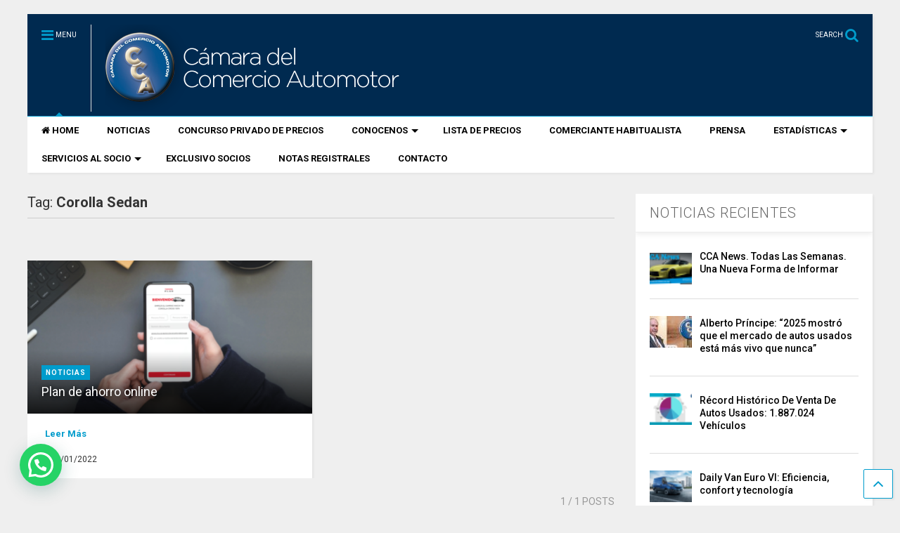

--- FILE ---
content_type: text/html; charset=UTF-8
request_url: https://cca.org.ar/tag/corolla-sedan/
body_size: 14470
content:
<!DOCTYPE html>
<!--[if IE 7]>
<html class="ie ie7" lang="es-AR">
<![endif]-->
<!--[if IE 8]>
<html class="ie ie8" lang="es-AR">
<![endif]-->
<!--[if !(IE 7) & !(IE 8)]><!-->
<html lang="es-AR">
<!--<![endif]-->
<head>
	<meta charset="UTF-8">
	<meta name="viewport" content="width=device-width, initial-scale=1">
	<link rel="profile" href="http://gmpg.org/xfn/11">	
    
<link rel="apple-touch-icon" sizes="57x57" href="https://cca.org.ar/wp-content/uploads/2018/09/apple-icon-57x57.png">
<link rel="apple-touch-icon" sizes="60x60" href="https://cca.org.ar/wp-content/uploads/2018/09/apple-icon-60x60.png">
<link rel="apple-touch-icon" sizes="72x72" href="https://cca.org.ar/wp-content/uploads/2018/09/apple-icon-72x72.png">
<link rel="apple-touch-icon" sizes="76x76" href="https://cca.org.ar/wp-content/uploads/2018/09/apple-icon-76x76.png">
<link rel="apple-touch-icon" sizes="114x114" href="https://cca.org.ar/wp-content/uploads/2018/09/apple-icon-114x114.png">
<link rel="apple-touch-icon" sizes="120x120" href="https://cca.org.ar/wp-content/uploads/2018/09/apple-icon-120x120.png">
<link rel="apple-touch-icon" sizes="144x144" href="https://cca.org.ar/wp-content/uploads/2018/09/apple-icon-144x144.png">
<link rel="apple-touch-icon" sizes="152x152" href="https://cca.org.ar/wp-content/uploads/2018/09/apple-icon-152x152.png">
<link rel="apple-touch-icon" sizes="180x180" href="https://cca.org.ar/wp-content/uploads/2018/09/apple-icon-180x180.png">
<link rel="icon" type="image/png" sizes="192x192"  href="https://cca.org.ar/wp-content/uploads/2018/09/android-icon-192x192.png">
<link rel="icon" type="image/png" sizes="32x32" href="https://cca.org.ar/wp-content/uploads/2018/09/favicon-32x32.png">
<link rel="icon" type="image/png" sizes="96x96" href="https://cca.org.ar/wp-content/uploads/2018/09/favicon-96x96.png">
<link rel="icon" type="image/png" sizes="16x16" href="https://cca.org.ar/wp-content/uploads/2018/09/favicon-16x16.png">
<meta name="msapplication-TileColor" content="#ffffff">
<meta name="msapplication-TileImage" content="/ms-icon-144x144.png">
<meta name="theme-color" content="#ffffff">


    
	<meta name='robots' content='index, follow, max-image-preview:large, max-snippet:-1, max-video-preview:-1' />
	<style>img:is([sizes="auto" i], [sizes^="auto," i]) { contain-intrinsic-size: 3000px 1500px }</style>
	
	<!-- This site is optimized with the Yoast SEO plugin v26.0 - https://yoast.com/wordpress/plugins/seo/ -->
	<title>Corolla Sedan archivos - CCA - Cámara del Comercio Automotor</title>
	<link rel="canonical" href="https://cca.org.ar/tag/corolla-sedan/" />
	<meta property="og:locale" content="es_ES" />
	<meta property="og:type" content="article" />
	<meta property="og:title" content="Corolla Sedan archivos - CCA - Cámara del Comercio Automotor" />
	<meta property="og:url" content="https://cca.org.ar/tag/corolla-sedan/" />
	<meta property="og:site_name" content="CCA - Cámara del Comercio Automotor" />
	<meta name="twitter:card" content="summary_large_image" />
	<script type="application/ld+json" class="yoast-schema-graph">{"@context":"https://schema.org","@graph":[{"@type":"CollectionPage","@id":"https://cca.org.ar/tag/corolla-sedan/","url":"https://cca.org.ar/tag/corolla-sedan/","name":"Corolla Sedan archivos - CCA - Cámara del Comercio Automotor","isPartOf":{"@id":"https://cca.org.ar/#website"},"primaryImageOfPage":{"@id":"https://cca.org.ar/tag/corolla-sedan/#primaryimage"},"image":{"@id":"https://cca.org.ar/tag/corolla-sedan/#primaryimage"},"thumbnailUrl":"https://cca.org.ar/wp-content/uploads/2022/01/toyota-online.png","breadcrumb":{"@id":"https://cca.org.ar/tag/corolla-sedan/#breadcrumb"},"inLanguage":"es-AR"},{"@type":"ImageObject","inLanguage":"es-AR","@id":"https://cca.org.ar/tag/corolla-sedan/#primaryimage","url":"https://cca.org.ar/wp-content/uploads/2022/01/toyota-online.png","contentUrl":"https://cca.org.ar/wp-content/uploads/2022/01/toyota-online.png","width":1200,"height":800},{"@type":"BreadcrumbList","@id":"https://cca.org.ar/tag/corolla-sedan/#breadcrumb","itemListElement":[{"@type":"ListItem","position":1,"name":"Inicio","item":"https://cca.org.ar/"},{"@type":"ListItem","position":2,"name":"Corolla Sedan"}]},{"@type":"WebSite","@id":"https://cca.org.ar/#website","url":"https://cca.org.ar/","name":"CCA - Cámara del Comercio Automotor","description":"Cámara del Comercio Automotor","publisher":{"@id":"https://cca.org.ar/#organization"},"potentialAction":[{"@type":"SearchAction","target":{"@type":"EntryPoint","urlTemplate":"https://cca.org.ar/?s={search_term_string}"},"query-input":{"@type":"PropertyValueSpecification","valueRequired":true,"valueName":"search_term_string"}}],"inLanguage":"es-AR"},{"@type":"Organization","@id":"https://cca.org.ar/#organization","name":"CCA - Cámara del Comercio Automotor","url":"https://cca.org.ar/","logo":{"@type":"ImageObject","inLanguage":"es-AR","@id":"https://cca.org.ar/#/schema/logo/image/","url":"https://cca.org.ar/wp-content/uploads/2018/05/logo-nuevo.png","contentUrl":"https://cca.org.ar/wp-content/uploads/2018/05/logo-nuevo.png","width":433,"height":124,"caption":"CCA - Cámara del Comercio Automotor"},"image":{"@id":"https://cca.org.ar/#/schema/logo/image/"}}]}</script>
	<!-- / Yoast SEO plugin. -->


<link rel="alternate" type="application/rss+xml" title="CCA - Cámara del Comercio Automotor &raquo; Feed" href="https://cca.org.ar/feed/" />
<link rel="alternate" type="application/rss+xml" title="CCA - Cámara del Comercio Automotor &raquo; RSS de los comentarios" href="https://cca.org.ar/comments/feed/" />
<link rel="alternate" type="application/rss+xml" title="CCA - Cámara del Comercio Automotor &raquo; Corolla Sedan RSS de la etiqueta" href="https://cca.org.ar/tag/corolla-sedan/feed/" />
<script type="text/javascript">
/* <![CDATA[ */
window._wpemojiSettings = {"baseUrl":"https:\/\/s.w.org\/images\/core\/emoji\/16.0.1\/72x72\/","ext":".png","svgUrl":"https:\/\/s.w.org\/images\/core\/emoji\/16.0.1\/svg\/","svgExt":".svg","source":{"concatemoji":"https:\/\/cca.org.ar\/wp-includes\/js\/wp-emoji-release.min.js"}};
/*! This file is auto-generated */
!function(s,n){var o,i,e;function c(e){try{var t={supportTests:e,timestamp:(new Date).valueOf()};sessionStorage.setItem(o,JSON.stringify(t))}catch(e){}}function p(e,t,n){e.clearRect(0,0,e.canvas.width,e.canvas.height),e.fillText(t,0,0);var t=new Uint32Array(e.getImageData(0,0,e.canvas.width,e.canvas.height).data),a=(e.clearRect(0,0,e.canvas.width,e.canvas.height),e.fillText(n,0,0),new Uint32Array(e.getImageData(0,0,e.canvas.width,e.canvas.height).data));return t.every(function(e,t){return e===a[t]})}function u(e,t){e.clearRect(0,0,e.canvas.width,e.canvas.height),e.fillText(t,0,0);for(var n=e.getImageData(16,16,1,1),a=0;a<n.data.length;a++)if(0!==n.data[a])return!1;return!0}function f(e,t,n,a){switch(t){case"flag":return n(e,"\ud83c\udff3\ufe0f\u200d\u26a7\ufe0f","\ud83c\udff3\ufe0f\u200b\u26a7\ufe0f")?!1:!n(e,"\ud83c\udde8\ud83c\uddf6","\ud83c\udde8\u200b\ud83c\uddf6")&&!n(e,"\ud83c\udff4\udb40\udc67\udb40\udc62\udb40\udc65\udb40\udc6e\udb40\udc67\udb40\udc7f","\ud83c\udff4\u200b\udb40\udc67\u200b\udb40\udc62\u200b\udb40\udc65\u200b\udb40\udc6e\u200b\udb40\udc67\u200b\udb40\udc7f");case"emoji":return!a(e,"\ud83e\udedf")}return!1}function g(e,t,n,a){var r="undefined"!=typeof WorkerGlobalScope&&self instanceof WorkerGlobalScope?new OffscreenCanvas(300,150):s.createElement("canvas"),o=r.getContext("2d",{willReadFrequently:!0}),i=(o.textBaseline="top",o.font="600 32px Arial",{});return e.forEach(function(e){i[e]=t(o,e,n,a)}),i}function t(e){var t=s.createElement("script");t.src=e,t.defer=!0,s.head.appendChild(t)}"undefined"!=typeof Promise&&(o="wpEmojiSettingsSupports",i=["flag","emoji"],n.supports={everything:!0,everythingExceptFlag:!0},e=new Promise(function(e){s.addEventListener("DOMContentLoaded",e,{once:!0})}),new Promise(function(t){var n=function(){try{var e=JSON.parse(sessionStorage.getItem(o));if("object"==typeof e&&"number"==typeof e.timestamp&&(new Date).valueOf()<e.timestamp+604800&&"object"==typeof e.supportTests)return e.supportTests}catch(e){}return null}();if(!n){if("undefined"!=typeof Worker&&"undefined"!=typeof OffscreenCanvas&&"undefined"!=typeof URL&&URL.createObjectURL&&"undefined"!=typeof Blob)try{var e="postMessage("+g.toString()+"("+[JSON.stringify(i),f.toString(),p.toString(),u.toString()].join(",")+"));",a=new Blob([e],{type:"text/javascript"}),r=new Worker(URL.createObjectURL(a),{name:"wpTestEmojiSupports"});return void(r.onmessage=function(e){c(n=e.data),r.terminate(),t(n)})}catch(e){}c(n=g(i,f,p,u))}t(n)}).then(function(e){for(var t in e)n.supports[t]=e[t],n.supports.everything=n.supports.everything&&n.supports[t],"flag"!==t&&(n.supports.everythingExceptFlag=n.supports.everythingExceptFlag&&n.supports[t]);n.supports.everythingExceptFlag=n.supports.everythingExceptFlag&&!n.supports.flag,n.DOMReady=!1,n.readyCallback=function(){n.DOMReady=!0}}).then(function(){return e}).then(function(){var e;n.supports.everything||(n.readyCallback(),(e=n.source||{}).concatemoji?t(e.concatemoji):e.wpemoji&&e.twemoji&&(t(e.twemoji),t(e.wpemoji)))}))}((window,document),window._wpemojiSettings);
/* ]]> */
</script>
<style id='wp-emoji-styles-inline-css' type='text/css'>

	img.wp-smiley, img.emoji {
		display: inline !important;
		border: none !important;
		box-shadow: none !important;
		height: 1em !important;
		width: 1em !important;
		margin: 0 0.07em !important;
		vertical-align: -0.1em !important;
		background: none !important;
		padding: 0 !important;
	}
</style>
<link rel='stylesheet' id='wp-block-library-css' href='https://cca.org.ar/wp-includes/css/dist/block-library/style.min.css' type='text/css' media='all' />
<style id='classic-theme-styles-inline-css' type='text/css'>
/*! This file is auto-generated */
.wp-block-button__link{color:#fff;background-color:#32373c;border-radius:9999px;box-shadow:none;text-decoration:none;padding:calc(.667em + 2px) calc(1.333em + 2px);font-size:1.125em}.wp-block-file__button{background:#32373c;color:#fff;text-decoration:none}
</style>
<style id='joinchat-button-style-inline-css' type='text/css'>
.wp-block-joinchat-button{border:none!important;text-align:center}.wp-block-joinchat-button figure{display:table;margin:0 auto;padding:0}.wp-block-joinchat-button figcaption{font:normal normal 400 .6em/2em var(--wp--preset--font-family--system-font,sans-serif);margin:0;padding:0}.wp-block-joinchat-button .joinchat-button__qr{background-color:#fff;border:6px solid #25d366;border-radius:30px;box-sizing:content-box;display:block;height:200px;margin:auto;overflow:hidden;padding:10px;width:200px}.wp-block-joinchat-button .joinchat-button__qr canvas,.wp-block-joinchat-button .joinchat-button__qr img{display:block;margin:auto}.wp-block-joinchat-button .joinchat-button__link{align-items:center;background-color:#25d366;border:6px solid #25d366;border-radius:30px;display:inline-flex;flex-flow:row nowrap;justify-content:center;line-height:1.25em;margin:0 auto;text-decoration:none}.wp-block-joinchat-button .joinchat-button__link:before{background:transparent var(--joinchat-ico) no-repeat center;background-size:100%;content:"";display:block;height:1.5em;margin:-.75em .75em -.75em 0;width:1.5em}.wp-block-joinchat-button figure+.joinchat-button__link{margin-top:10px}@media (orientation:landscape)and (min-height:481px),(orientation:portrait)and (min-width:481px){.wp-block-joinchat-button.joinchat-button--qr-only figure+.joinchat-button__link{display:none}}@media (max-width:480px),(orientation:landscape)and (max-height:480px){.wp-block-joinchat-button figure{display:none}}

</style>
<style id='global-styles-inline-css' type='text/css'>
:root{--wp--preset--aspect-ratio--square: 1;--wp--preset--aspect-ratio--4-3: 4/3;--wp--preset--aspect-ratio--3-4: 3/4;--wp--preset--aspect-ratio--3-2: 3/2;--wp--preset--aspect-ratio--2-3: 2/3;--wp--preset--aspect-ratio--16-9: 16/9;--wp--preset--aspect-ratio--9-16: 9/16;--wp--preset--color--black: #000000;--wp--preset--color--cyan-bluish-gray: #abb8c3;--wp--preset--color--white: #ffffff;--wp--preset--color--pale-pink: #f78da7;--wp--preset--color--vivid-red: #cf2e2e;--wp--preset--color--luminous-vivid-orange: #ff6900;--wp--preset--color--luminous-vivid-amber: #fcb900;--wp--preset--color--light-green-cyan: #7bdcb5;--wp--preset--color--vivid-green-cyan: #00d084;--wp--preset--color--pale-cyan-blue: #8ed1fc;--wp--preset--color--vivid-cyan-blue: #0693e3;--wp--preset--color--vivid-purple: #9b51e0;--wp--preset--gradient--vivid-cyan-blue-to-vivid-purple: linear-gradient(135deg,rgba(6,147,227,1) 0%,rgb(155,81,224) 100%);--wp--preset--gradient--light-green-cyan-to-vivid-green-cyan: linear-gradient(135deg,rgb(122,220,180) 0%,rgb(0,208,130) 100%);--wp--preset--gradient--luminous-vivid-amber-to-luminous-vivid-orange: linear-gradient(135deg,rgba(252,185,0,1) 0%,rgba(255,105,0,1) 100%);--wp--preset--gradient--luminous-vivid-orange-to-vivid-red: linear-gradient(135deg,rgba(255,105,0,1) 0%,rgb(207,46,46) 100%);--wp--preset--gradient--very-light-gray-to-cyan-bluish-gray: linear-gradient(135deg,rgb(238,238,238) 0%,rgb(169,184,195) 100%);--wp--preset--gradient--cool-to-warm-spectrum: linear-gradient(135deg,rgb(74,234,220) 0%,rgb(151,120,209) 20%,rgb(207,42,186) 40%,rgb(238,44,130) 60%,rgb(251,105,98) 80%,rgb(254,248,76) 100%);--wp--preset--gradient--blush-light-purple: linear-gradient(135deg,rgb(255,206,236) 0%,rgb(152,150,240) 100%);--wp--preset--gradient--blush-bordeaux: linear-gradient(135deg,rgb(254,205,165) 0%,rgb(254,45,45) 50%,rgb(107,0,62) 100%);--wp--preset--gradient--luminous-dusk: linear-gradient(135deg,rgb(255,203,112) 0%,rgb(199,81,192) 50%,rgb(65,88,208) 100%);--wp--preset--gradient--pale-ocean: linear-gradient(135deg,rgb(255,245,203) 0%,rgb(182,227,212) 50%,rgb(51,167,181) 100%);--wp--preset--gradient--electric-grass: linear-gradient(135deg,rgb(202,248,128) 0%,rgb(113,206,126) 100%);--wp--preset--gradient--midnight: linear-gradient(135deg,rgb(2,3,129) 0%,rgb(40,116,252) 100%);--wp--preset--font-size--small: 13px;--wp--preset--font-size--medium: 20px;--wp--preset--font-size--large: 36px;--wp--preset--font-size--x-large: 42px;--wp--preset--spacing--20: 0.44rem;--wp--preset--spacing--30: 0.67rem;--wp--preset--spacing--40: 1rem;--wp--preset--spacing--50: 1.5rem;--wp--preset--spacing--60: 2.25rem;--wp--preset--spacing--70: 3.38rem;--wp--preset--spacing--80: 5.06rem;--wp--preset--shadow--natural: 6px 6px 9px rgba(0, 0, 0, 0.2);--wp--preset--shadow--deep: 12px 12px 50px rgba(0, 0, 0, 0.4);--wp--preset--shadow--sharp: 6px 6px 0px rgba(0, 0, 0, 0.2);--wp--preset--shadow--outlined: 6px 6px 0px -3px rgba(255, 255, 255, 1), 6px 6px rgba(0, 0, 0, 1);--wp--preset--shadow--crisp: 6px 6px 0px rgba(0, 0, 0, 1);}:where(.is-layout-flex){gap: 0.5em;}:where(.is-layout-grid){gap: 0.5em;}body .is-layout-flex{display: flex;}.is-layout-flex{flex-wrap: wrap;align-items: center;}.is-layout-flex > :is(*, div){margin: 0;}body .is-layout-grid{display: grid;}.is-layout-grid > :is(*, div){margin: 0;}:where(.wp-block-columns.is-layout-flex){gap: 2em;}:where(.wp-block-columns.is-layout-grid){gap: 2em;}:where(.wp-block-post-template.is-layout-flex){gap: 1.25em;}:where(.wp-block-post-template.is-layout-grid){gap: 1.25em;}.has-black-color{color: var(--wp--preset--color--black) !important;}.has-cyan-bluish-gray-color{color: var(--wp--preset--color--cyan-bluish-gray) !important;}.has-white-color{color: var(--wp--preset--color--white) !important;}.has-pale-pink-color{color: var(--wp--preset--color--pale-pink) !important;}.has-vivid-red-color{color: var(--wp--preset--color--vivid-red) !important;}.has-luminous-vivid-orange-color{color: var(--wp--preset--color--luminous-vivid-orange) !important;}.has-luminous-vivid-amber-color{color: var(--wp--preset--color--luminous-vivid-amber) !important;}.has-light-green-cyan-color{color: var(--wp--preset--color--light-green-cyan) !important;}.has-vivid-green-cyan-color{color: var(--wp--preset--color--vivid-green-cyan) !important;}.has-pale-cyan-blue-color{color: var(--wp--preset--color--pale-cyan-blue) !important;}.has-vivid-cyan-blue-color{color: var(--wp--preset--color--vivid-cyan-blue) !important;}.has-vivid-purple-color{color: var(--wp--preset--color--vivid-purple) !important;}.has-black-background-color{background-color: var(--wp--preset--color--black) !important;}.has-cyan-bluish-gray-background-color{background-color: var(--wp--preset--color--cyan-bluish-gray) !important;}.has-white-background-color{background-color: var(--wp--preset--color--white) !important;}.has-pale-pink-background-color{background-color: var(--wp--preset--color--pale-pink) !important;}.has-vivid-red-background-color{background-color: var(--wp--preset--color--vivid-red) !important;}.has-luminous-vivid-orange-background-color{background-color: var(--wp--preset--color--luminous-vivid-orange) !important;}.has-luminous-vivid-amber-background-color{background-color: var(--wp--preset--color--luminous-vivid-amber) !important;}.has-light-green-cyan-background-color{background-color: var(--wp--preset--color--light-green-cyan) !important;}.has-vivid-green-cyan-background-color{background-color: var(--wp--preset--color--vivid-green-cyan) !important;}.has-pale-cyan-blue-background-color{background-color: var(--wp--preset--color--pale-cyan-blue) !important;}.has-vivid-cyan-blue-background-color{background-color: var(--wp--preset--color--vivid-cyan-blue) !important;}.has-vivid-purple-background-color{background-color: var(--wp--preset--color--vivid-purple) !important;}.has-black-border-color{border-color: var(--wp--preset--color--black) !important;}.has-cyan-bluish-gray-border-color{border-color: var(--wp--preset--color--cyan-bluish-gray) !important;}.has-white-border-color{border-color: var(--wp--preset--color--white) !important;}.has-pale-pink-border-color{border-color: var(--wp--preset--color--pale-pink) !important;}.has-vivid-red-border-color{border-color: var(--wp--preset--color--vivid-red) !important;}.has-luminous-vivid-orange-border-color{border-color: var(--wp--preset--color--luminous-vivid-orange) !important;}.has-luminous-vivid-amber-border-color{border-color: var(--wp--preset--color--luminous-vivid-amber) !important;}.has-light-green-cyan-border-color{border-color: var(--wp--preset--color--light-green-cyan) !important;}.has-vivid-green-cyan-border-color{border-color: var(--wp--preset--color--vivid-green-cyan) !important;}.has-pale-cyan-blue-border-color{border-color: var(--wp--preset--color--pale-cyan-blue) !important;}.has-vivid-cyan-blue-border-color{border-color: var(--wp--preset--color--vivid-cyan-blue) !important;}.has-vivid-purple-border-color{border-color: var(--wp--preset--color--vivid-purple) !important;}.has-vivid-cyan-blue-to-vivid-purple-gradient-background{background: var(--wp--preset--gradient--vivid-cyan-blue-to-vivid-purple) !important;}.has-light-green-cyan-to-vivid-green-cyan-gradient-background{background: var(--wp--preset--gradient--light-green-cyan-to-vivid-green-cyan) !important;}.has-luminous-vivid-amber-to-luminous-vivid-orange-gradient-background{background: var(--wp--preset--gradient--luminous-vivid-amber-to-luminous-vivid-orange) !important;}.has-luminous-vivid-orange-to-vivid-red-gradient-background{background: var(--wp--preset--gradient--luminous-vivid-orange-to-vivid-red) !important;}.has-very-light-gray-to-cyan-bluish-gray-gradient-background{background: var(--wp--preset--gradient--very-light-gray-to-cyan-bluish-gray) !important;}.has-cool-to-warm-spectrum-gradient-background{background: var(--wp--preset--gradient--cool-to-warm-spectrum) !important;}.has-blush-light-purple-gradient-background{background: var(--wp--preset--gradient--blush-light-purple) !important;}.has-blush-bordeaux-gradient-background{background: var(--wp--preset--gradient--blush-bordeaux) !important;}.has-luminous-dusk-gradient-background{background: var(--wp--preset--gradient--luminous-dusk) !important;}.has-pale-ocean-gradient-background{background: var(--wp--preset--gradient--pale-ocean) !important;}.has-electric-grass-gradient-background{background: var(--wp--preset--gradient--electric-grass) !important;}.has-midnight-gradient-background{background: var(--wp--preset--gradient--midnight) !important;}.has-small-font-size{font-size: var(--wp--preset--font-size--small) !important;}.has-medium-font-size{font-size: var(--wp--preset--font-size--medium) !important;}.has-large-font-size{font-size: var(--wp--preset--font-size--large) !important;}.has-x-large-font-size{font-size: var(--wp--preset--font-size--x-large) !important;}
:where(.wp-block-post-template.is-layout-flex){gap: 1.25em;}:where(.wp-block-post-template.is-layout-grid){gap: 1.25em;}
:where(.wp-block-columns.is-layout-flex){gap: 2em;}:where(.wp-block-columns.is-layout-grid){gap: 2em;}
:root :where(.wp-block-pullquote){font-size: 1.5em;line-height: 1.6;}
</style>
<link rel='stylesheet' id='contact-form-7-css' href='https://cca.org.ar/wp-content/plugins/contact-form-7/includes/css/styles.css' type='text/css' media='all' />
<link rel='stylesheet' id='magone-style-css' href='https://cca.org.ar/wp-content/themes/magone/style.min.css' type='text/css' media='all' />
<link rel='stylesheet' id='magone-responsive-css' href='https://cca.org.ar/wp-content/themes/magone/assets/css/responsive.min.css' type='text/css' media='all' />
<link rel='stylesheet' id='magone-print-css' href='https://cca.org.ar/wp-content/themes/magone/assets/css/print.min.css' type='text/css' media='print' />
<!--[if lt IE 8]>
<link rel='stylesheet' id='magone-ie-8-css' href='https://cca.org.ar/wp-content/themes/magone/assets/css/ie-8.min.css' type='text/css' media='all' />
<![endif]-->
<!--[if lt IE 9]>
<link rel='stylesheet' id='magone-ie-9-css' href='https://cca.org.ar/wp-content/themes/magone/assets/css/ie-9.min.css' type='text/css' media='all' />
<![endif]-->
<link rel='stylesheet' id='dashicons-css' href='https://cca.org.ar/wp-includes/css/dashicons.min.css' type='text/css' media='all' />
<link rel='stylesheet' id='thickbox-css' href='https://cca.org.ar/wp-includes/js/thickbox/thickbox.css' type='text/css' media='all' />
<link rel='stylesheet' id='sneeit-font-awesome-css' href='https://cca.org.ar/wp-content/plugins/sneeit-framework/fonts/font-awesome/css/font-awesome.min.css' type='text/css' media='all' />
<link rel='stylesheet' id='sneeit-rating-css' href='https://cca.org.ar/wp-content/plugins/sneeit-framework/css/min/front-rating.min.css' type='text/css' media='all' />
<link rel="https://api.w.org/" href="https://cca.org.ar/wp-json/" /><link rel="alternate" title="JSON" type="application/json" href="https://cca.org.ar/wp-json/wp/v2/tags/2423" /><link rel="EditURI" type="application/rsd+xml" title="RSD" href="https://cca.org.ar/xmlrpc.php?rsd" />

<!--[if lt IE 9]><script src="https://cca.org.ar/wp-content/plugins/sneeit-framework/js/html5.js"></script><![endif]--><!-- Global site tag (gtag.js) - Google Analytics -->
<script async src="https://www.googletagmanager.com/gtag/js?id=UA-18532475-2"></script>
<script>
  window.dataLayer = window.dataLayer || [];
  function gtag(){dataLayer.push(arguments);}
  gtag('js', new Date());

  gtag('config', 'UA-18532475-2');
</script>
<meta name="theme-color" content="#009ccc" /><style type="text/css">.broken_link, a.broken_link {
	text-decoration: line-through;
}</style><style type="text/css">.m1-wrapper{width:1250px}.header-layout-logo-mid .td .blog-title, .header-layout-logo-top .td .blog-title{max-width:482px!important}#content{width:72%}.main-sidebar{width:28%}a,a:hover,.color,.slider-item .meta-item .fa, .shortcode-tab ul.tab-header li a, .shortcode-vtab ul.tab-header li a, .shortcode-tab.ui-tabs ul.tab-header.ui-tabs-nav .ui-tabs-anchor, .shortcode-vtab.ui-tabs ul.tab-header.ui-tabs-nav .ui-tabs-anchor, .shortcode-accordion .ui-state-default .accordion-title {color: #009ccc;}.border {border-color: #009ccc;}.bg {background-color: #009ccc;}.main-menu {border-top: 1px solid #009ccc;}.main-menu ul.sub-menu li:hover > a {border-left: 2px solid #009ccc;}.main-menu .menu-item-mega > .menu-item-inner > .sub-menu {border-top: 2px solid #009ccc;}.main-menu .menu-item-mega > .menu-item-inner > .sub-menu > li li:hover a {border-left: 1px solid #009ccc;}.main-menu ul.sub-menu li:hover > a, .main-menu .menu-item-mega > .menu-item-inner > .sub-menu, .main-menu .menu-item-mega > .menu-item-inner > .sub-menu > li li:hover a {border-color: #009ccc!important;}.header-social-icons ul li a:hover {color: #009ccc;}.owl-dot.active,.main-sidebar .widget.follow-by-email .follow-by-email-submit {background: #009ccc;}#footer .widget.social_icons li a:hover {color: #009ccc;}#footer .follow-by-email .follow-by-email-submit, #mc_embed_signup .button, .wpcf7-form-control[type="submit"], .bbpress [type="submit"] {background: #009ccc!important;}.feed.widget .feed-widget-header, .sneeit-percent-fill, .sneeit-percent-mask {border-color: #009ccc;}.feed.widget.box-title h2.widget-title {background: #009ccc;}.social_counter {color: #009ccc}.social_counter .button {background: #009ccc}body{color:#000000}body{background-color:#efefef}.m1-wrapper, a.comments-title.active{background:#efefef}.header-bg {background-color:#002a50;}#header-content, #header-content span, #header-content a {color: #ffffff}.top-menu > ul.menu > li > a{color:#777}.top-menu > ul.menu > li:hover > a{color:#000000}.top-menu > ul.menu > li > a{font:normal normal 12px "Roboto", sans-serif}.main-menu ul.menu > li > a{color:#000000}.main-menu ul.menu > li:hover > a{color:#333333}.main-menu ul.menu > li:hover > a{background:#eee}.main-menu {background:#ffffff}.main-menu ul.menu > li.current-menu-item > a {background: #009ccc}.main-menu ul.menu > li.current-menu-item > a {color:#ffffff}.main-menu > ul.menu > li > a{font:normal bold 13px "Roboto", sans-serif}.main-menu ul.menu li ul.sub-menu li > a{color:#cccccc}.main-menu ul.menu li ul.sub-menu li:hover > a{color:#ffffff}.main-menu ul.sub-menu,.main-menu .menu-item-mega-label .menu-item-inner{background:#333}body{background-image:url()}body{background-attachment:scroll}body{font:normal normal 14px "Roboto", sans-serif}h1.post-title{font:normal bold 36px "Roboto", sans-serif}h1.post-title {color:#000}.post-sub-title-wrapper h2 {font:normal bold 20px "Roboto", sans-serif}.post-sub-title-wrapper h2 {color:#000}.post-body .post-body-inner {font:normal normal 14px "Roboto", sans-serif}.feed-widget-header .widget-title{font:normal bold 22px "Roboto", sans-serif}.feed.widget h3.item-title {font-family:"Roboto", sans-serif}.main-sidebar .widget > h2, .main-sidebar .feed-widget-header, .main-sidebar .feed-widget-header h2{font:normal normal 20px "Roboto", sans-serif}.blog-title img {width: 433px}.blog-title img {height: 124px}@media screen and (max-width: 899px) {.blog-title img {width: 200px}}@media screen and (max-width: 899px) {.blog-title img {height: 57px}}</style></head>

<body class="archive tag tag-corolla-sedan tag-2423 wp-theme-magone index sidebar-right solid-menu">

<div class="m1-wrapper">
	<div class="wide">
				<header id="header" class="header-layout-default">
						
<div class="clear"></div>							
<div class="section shad header-bg" id="header-section">
	<div class="widget header no-title" id="header-content">
		<a id="main-menu-toggle" class="main-menu-toggle header-button toggle-button active">
	<span class="inner">
		<i class="fa fa-bars color"></i> 
		<span>MENU</span>
	</span>
	<span class="arrow border"></span>
</a>
<a id="main-menu-toggle-mobile" class="main-menu-toggle header-button toggle-button mobile">
	<span class="inner">
		<i class="fa fa-bars color"></i> 
		<span>MENU</span>
	</span>
	<span class="arrow border"></span>
</a>
		<h2 class="blog-title"><a href="https://cca.org.ar" title="CCA - Cámara del Comercio Automotor"><img width="104.75806451613" height="30" alt="CCA - Cámara del Comercio Automotor" src="https://cca.org.ar/wp-content/uploads/2018/08/logo-nuevo.png" data-retina=""/></a></h2>
	<a class='header-button' id='search-toggle' href="javascript:void(0)">
	<span class='inner'>
		<span>SEARCH</span> <i class='fa fa-search color'></i>
	</span>
</a>
		
				<div class="clear"></div>
	</div><!-- #header-content -->

	<div class="widget page-list menu pagelist main-menu no-title" id="main-menu"><ul id="menu-main-menu" class="menu"><li id="menu-item-959" class="menu-item menu-item-type-custom menu-item-object-custom menu-item-959"><a href="/" data-icon="fa-home">HOME</a></li>
<li id="menu-item-2096" class="menu-item menu-item-type-taxonomy menu-item-object-category menu-item-2096"><a href="https://cca.org.ar/category/noticias/">NOTICIAS</a></li>
<li id="menu-item-15270" class="menu-item menu-item-type-taxonomy menu-item-object-category menu-item-15270"><a href="https://cca.org.ar/category/concursoprivadodeprecios/">CONCURSO PRIVADO DE PRECIOS</a></li>
<li id="menu-item-2146" class="menu-item menu-item-type-custom menu-item-object-custom menu-item-has-children menu-item-2146"><a href="#">CONOCENOS</a>
<ul class="sub-menu">
	<li id="menu-item-2191" class="menu-item menu-item-type-post_type menu-item-object-page menu-item-2191"><a href="https://cca.org.ar/nuestros-socios-2/">Nuestros Socios</a></li>
	<li id="menu-item-2101" class="menu-item menu-item-type-post_type menu-item-object-page menu-item-2101"><a href="https://cca.org.ar/comision-directiva/">Comisión Directiva</a></li>
</ul>
</li>
<li id="menu-item-2163" class="menu-item menu-item-type-post_type menu-item-object-page menu-item-2163"><a href="https://cca.org.ar/lista-de-precios/">LISTA DE PRECIOS</a></li>
<li id="menu-item-4556" class="menu-item menu-item-type-post_type menu-item-object-page menu-item-4556"><a href="https://cca.org.ar/comerciante-habitualista/">COMERCIANTE HABITUALISTA</a></li>
<li id="menu-item-2266" class="menu-item menu-item-type-taxonomy menu-item-object-category menu-item-2266"><a href="https://cca.org.ar/category/prensa/">PRENSA</a></li>
<li id="menu-item-2367" class="menu-item menu-item-type-post_type menu-item-object-page current_page_parent menu-item-has-children menu-item-2367"><a href="https://cca.org.ar/estadisticas/">ESTADÍSTICAS</a>
<ul class="sub-menu">
	<li id="menu-item-17803" class="menu-item menu-item-type-post_type menu-item-object-post menu-item-17803"><a href="https://cca.org.ar/estadisticas-2024/">Estadísticas 2024</a></li>
	<li id="menu-item-15019" class="menu-item menu-item-type-post_type menu-item-object-post menu-item-15019"><a href="https://cca.org.ar/estadisticas-2023/">Estadísticas 2023</a></li>
	<li id="menu-item-14015" class="menu-item menu-item-type-post_type menu-item-object-post menu-item-14015"><a href="https://cca.org.ar/estadisticas-2022/">Estadísticas 2022</a></li>
	<li id="menu-item-9809" class="menu-item menu-item-type-post_type menu-item-object-post menu-item-9809"><a href="https://cca.org.ar/estadisticas-2021/">Estadísticas 2021</a></li>
	<li id="menu-item-9406" class="menu-item menu-item-type-post_type menu-item-object-post menu-item-9406"><a href="https://cca.org.ar/estadisticas-2020/">Estadísticas 2020</a></li>
	<li id="menu-item-4808" class="menu-item menu-item-type-post_type menu-item-object-post menu-item-4808"><a href="https://cca.org.ar/estadisticas-2019/">Estadísticas 2019</a></li>
	<li id="menu-item-2923" class="menu-item menu-item-type-post_type menu-item-object-post menu-item-2923"><a href="https://cca.org.ar/estadisticas-2018/">Estadísticas 2018</a></li>
	<li id="menu-item-2142" class="menu-item menu-item-type-post_type menu-item-object-post menu-item-2142"><a href="https://cca.org.ar/estadisticas-2017/">Estadísticas 2017</a></li>
	<li id="menu-item-2143" class="menu-item menu-item-type-post_type menu-item-object-post menu-item-2143"><a href="https://cca.org.ar/estadisticas-2016/">Estadísticas 2016</a></li>
</ul>
</li>
<li id="menu-item-1749" class="menu-item menu-item-type-custom menu-item-object-custom menu-item-has-children menu-item-1749"><a href="#">SERVICIOS AL SOCIO</a>
<ul class="sub-menu">
	<li id="menu-item-2175" class="menu-item menu-item-type-post_type menu-item-object-page menu-item-2175"><a href="https://cca.org.ar/beneficios/">Beneficios</a></li>
	<li id="menu-item-2192" class="menu-item menu-item-type-post_type menu-item-object-page menu-item-2192"><a href="https://cca.org.ar/servicios/">Servicios</a></li>
	<li id="menu-item-2204" class="menu-item menu-item-type-post_type menu-item-object-page menu-item-2204"><a href="https://cca.org.ar/asesoria/">Asesoría</a></li>
	<li id="menu-item-2208" class="menu-item menu-item-type-post_type menu-item-object-page menu-item-2208"><a href="https://cca.org.ar/capacitacion/">Capacitación</a></li>
	<li id="menu-item-2203" class="menu-item menu-item-type-post_type menu-item-object-page menu-item-2203"><a href="https://cca.org.ar/formularios/">Formularios</a></li>
</ul>
</li>
<li id="menu-item-2221" class="menu-item menu-item-type-post_type menu-item-object-page menu-item-2221"><a href="https://cca.org.ar/exclusivo-socios/">EXCLUSIVO SOCIOS</a></li>
<li id="menu-item-2675" class="menu-item menu-item-type-taxonomy menu-item-object-category menu-item-2675"><a href="https://cca.org.ar/category/notas-registrales/">NOTAS REGISTRALES</a></li>
<li id="menu-item-1872" class="menu-item menu-item-type-post_type menu-item-object-page menu-item-1872"><a href="https://cca.org.ar/contact/">CONTACTO</a></li>
</ul><div class="clear"></div><!--!important-->
</div>
	<div class="clear"></div>
</div> <!-- #header-section -->



			
			<div class="clear"></div>
						
<div class="clear"></div>		</header>
				<div class="clear"></div>
		<div id='primary'>
			<div id='content'><div class="content-inner">
							
<div class="clear"></div>					
<div class="index-content widget archive-page-content">
	<div class="archive-page-header">
		
						<h1 class="archive-page-title">Tag: <strong>Corolla Sedan</strong></h1>
			</div>
	<p class="archive-page-description"></p>	<div class="clear"></div>
	<div class="archive-page-pagination archive-page-pagination-top"><div class="clear"></div></div><div class="clear"></div><div class="widget Label two label feed no-title fix-height none-icon " id="magone-archive-blog-rolls"><div class="widget-content feed-widget-content widget-content-magone-archive-blog-rolls" id="widget-content-magone-archive-blog-rolls"><div  class="shad item item-0 item-two item-three item-four"><div class="item-main"><a style="height: 218px" href="https://cca.org.ar/plan-de-ahorro-online/" class="thumbnail item-thumbnail"><img width="1200" height="800" src="" class="attachment-full size-full" alt="Plan de ahorro online" title="Plan de ahorro online" decoding="async" fetchpriority="high" sizes="(max-width: 1200px) 100vw, 1200px" data-s="https://cca.org.ar/wp-content/uploads/2022/01/toyota-online.png" data-ss="https://cca.org.ar/wp-content/uploads/2022/01/toyota-online.png 1200w, https://cca.org.ar/wp-content/uploads/2022/01/toyota-online-400x267.png 400w, https://cca.org.ar/wp-content/uploads/2022/01/toyota-online-650x433.png 650w, https://cca.org.ar/wp-content/uploads/2022/01/toyota-online-250x167.png 250w, https://cca.org.ar/wp-content/uploads/2022/01/toyota-online-768x512.png 768w, https://cca.org.ar/wp-content/uploads/2022/01/toyota-online-150x100.png 150w, https://cca.org.ar/wp-content/uploads/2022/01/toyota-online-50x33.png 50w, https://cca.org.ar/wp-content/uploads/2022/01/toyota-online-100x67.png 100w, https://cca.org.ar/wp-content/uploads/2022/01/toyota-online-200x133.png 200w, https://cca.org.ar/wp-content/uploads/2022/01/toyota-online-300x200.png 300w, https://cca.org.ar/wp-content/uploads/2022/01/toyota-online-350x233.png 350w, https://cca.org.ar/wp-content/uploads/2022/01/toyota-online-450x300.png 450w, https://cca.org.ar/wp-content/uploads/2022/01/toyota-online-500x333.png 500w, https://cca.org.ar/wp-content/uploads/2022/01/toyota-online-550x367.png 550w, https://cca.org.ar/wp-content/uploads/2022/01/toyota-online-800x533.png 800w" /></a><div class="item-content gradident"><div class="bg item-labels"><a href="https://cca.org.ar/category/noticias/">Noticias</a></div><h3 class="item-title"><a href="https://cca.org.ar/plan-de-ahorro-online/" title="Plan de ahorro online">Plan de ahorro online</a></h3></div></div><div class="item-sub"><div class="item-readmore-wrapper"><a class="item-readmore" href="https://cca.org.ar/plan-de-ahorro-online/#more">Leer Más</a></div><div class="meta-items"><a class="meta-item meta-item-date" href="https://cca.org.ar/plan-de-ahorro-online/"><i class="fa fa-clock-o"></i> <span>19/01/2022</span></a></div></div><div class="clear"></div></div></div><div class="clear"></div></div><style type="text/css" scoped>#magone-archive-blog-rolls a,#magone-archive-blog-rolls .slider-item .meta-item .fa,#magone-archive-blog-rolls .color {color: #009ccc}#magone-archive-blog-rolls .border,#magone-archive-blog-rolls a.feed-widget-pagination-button:hover {color: white}#magone-archive-blog-rolls a.feed-widget-pagination-button.active:hover {color: #009ccc}#magone-archive-blog-rolls .bg,#magone-archive-blog-rolls.box-title h2.widget-title,#magone-archive-blog-rolls .owl-dot.active {background: #009ccc}#magone-archive-blog-rolls.box-title h2.widget-title a,#magone-archive-blog-rolls .item-labels a,#magone-archive-blog-rolls .item-title a,#magone-archive-blog-rolls .meta-item,#magone-archive-blog-rolls .feed-widget-labels a {color:white}#magone-archive-blog-rolls.two .meta-items .meta-item {color: #333</style><div class="clear"></div><div class="clear"></div><div class="archive-page-pagination archive-page-pagination-bottom"><span class="archive-page-pagination-info"><span class="value">1</span> / 1 POSTS</span><div class="clear"></div></div></div>	
<div class="clear"></div>			
<div class="clear"></div></div></div><aside id="sidebar" class="section main-sidebar sticky-inside"><div class="clear"></div><div class="widget Label blogging label feed has-title fix-height none-icon " id="Label1"><div class="feed-widget-header"><h2 class="widget-title feed-widget-title"><a href="https://cca.org.ar/category/noticias/">NOTICIAS RECIENTES</a></h2><div class="clear"></div></div><div class="widget-content feed-widget-content widget-content-Label1" id="widget-content-Label1"><div  class="shad item item-0 item-two item-three item-four"><a style="height: 45px" href="https://cca.org.ar/cca-news-todas-las-semanas-una-nueva-forma-de-informar-43/" class="thumbnail item-thumbnail"><img width="1342" height="715" src="" class="attachment-full size-full" alt="CCA News. Todas Las Semanas. Una Nueva Forma de Informar" title="CCA News. Todas Las Semanas. Una Nueva Forma de Informar" decoding="async" loading="lazy" sizes="auto, (max-width: 1342px) 100vw, 1342px" data-s="https://cca.org.ar/wp-content/uploads/2026/01/news-283.png" data-ss="https://cca.org.ar/wp-content/uploads/2026/01/news-283.png 1342w, https://cca.org.ar/wp-content/uploads/2026/01/news-283-400x213.png 400w, https://cca.org.ar/wp-content/uploads/2026/01/news-283-650x346.png 650w, https://cca.org.ar/wp-content/uploads/2026/01/news-283-250x133.png 250w, https://cca.org.ar/wp-content/uploads/2026/01/news-283-768x409.png 768w, https://cca.org.ar/wp-content/uploads/2026/01/news-283-150x80.png 150w, https://cca.org.ar/wp-content/uploads/2026/01/news-283-50x27.png 50w, https://cca.org.ar/wp-content/uploads/2026/01/news-283-100x53.png 100w, https://cca.org.ar/wp-content/uploads/2026/01/news-283-200x107.png 200w, https://cca.org.ar/wp-content/uploads/2026/01/news-283-300x160.png 300w, https://cca.org.ar/wp-content/uploads/2026/01/news-283-350x186.png 350w, https://cca.org.ar/wp-content/uploads/2026/01/news-283-450x240.png 450w, https://cca.org.ar/wp-content/uploads/2026/01/news-283-500x266.png 500w, https://cca.org.ar/wp-content/uploads/2026/01/news-283-550x293.png 550w, https://cca.org.ar/wp-content/uploads/2026/01/news-283-800x426.png 800w, https://cca.org.ar/wp-content/uploads/2026/01/news-283-1200x639.png 1200w" /></a><div class="item-content"><h3 class="item-title"><a href="https://cca.org.ar/cca-news-todas-las-semanas-una-nueva-forma-de-informar-43/" title="CCA News. Todas Las Semanas. Una Nueva Forma de Informar">CCA News. Todas Las Semanas. Una Nueva Forma de Informar</a></h3><div class="item-sub"></div><div class="clear"></div></div><div class="clear"></div></div><div  class="shad item item-1 than-0"><a style="height: 45px" href="https://cca.org.ar/alberto-principe-2025-mostro-que-el-mercado-de-autos-usados-esta-mas-vivo-que-nunca/" class="thumbnail item-thumbnail"><img width="800" height="358" src="" class="attachment-full size-full" alt="Alberto Príncipe: &#8220;2025 mostró que el mercado de autos usados está más vivo que nunca&#8221;" title="Alberto Príncipe: &#8220;2025 mostró que el mercado de autos usados está más vivo que nunca&#8221;" decoding="async" loading="lazy" sizes="auto, (max-width: 800px) 100vw, 800px" data-s="https://cca.org.ar/wp-content/uploads/2025/04/ALBERTO-PRINCIPE-800x358-1.jpg" data-ss="https://cca.org.ar/wp-content/uploads/2025/04/ALBERTO-PRINCIPE-800x358-1.jpg 800w, https://cca.org.ar/wp-content/uploads/2025/04/ALBERTO-PRINCIPE-800x358-1-400x179.jpg 400w, https://cca.org.ar/wp-content/uploads/2025/04/ALBERTO-PRINCIPE-800x358-1-650x291.jpg 650w, https://cca.org.ar/wp-content/uploads/2025/04/ALBERTO-PRINCIPE-800x358-1-250x112.jpg 250w, https://cca.org.ar/wp-content/uploads/2025/04/ALBERTO-PRINCIPE-800x358-1-768x344.jpg 768w, https://cca.org.ar/wp-content/uploads/2025/04/ALBERTO-PRINCIPE-800x358-1-150x67.jpg 150w, https://cca.org.ar/wp-content/uploads/2025/04/ALBERTO-PRINCIPE-800x358-1-50x22.jpg 50w, https://cca.org.ar/wp-content/uploads/2025/04/ALBERTO-PRINCIPE-800x358-1-100x45.jpg 100w, https://cca.org.ar/wp-content/uploads/2025/04/ALBERTO-PRINCIPE-800x358-1-200x90.jpg 200w, https://cca.org.ar/wp-content/uploads/2025/04/ALBERTO-PRINCIPE-800x358-1-300x134.jpg 300w, https://cca.org.ar/wp-content/uploads/2025/04/ALBERTO-PRINCIPE-800x358-1-350x157.jpg 350w, https://cca.org.ar/wp-content/uploads/2025/04/ALBERTO-PRINCIPE-800x358-1-450x201.jpg 450w, https://cca.org.ar/wp-content/uploads/2025/04/ALBERTO-PRINCIPE-800x358-1-500x224.jpg 500w, https://cca.org.ar/wp-content/uploads/2025/04/ALBERTO-PRINCIPE-800x358-1-550x246.jpg 550w" /></a><div class="item-content"><h3 class="item-title"><a href="https://cca.org.ar/alberto-principe-2025-mostro-que-el-mercado-de-autos-usados-esta-mas-vivo-que-nunca/" title="Alberto Príncipe: &#8220;2025 mostró que el mercado de autos usados está más vivo que nunca&#8221;">Alberto Príncipe: &#8220;2025 mostró que el mercado de autos usados está más vivo que nunca&#8221;</a></h3><div class="item-sub"></div><div class="clear"></div></div><div class="clear"></div></div><div  class="shad item item-2 item-two than-0 than-1"><a style="height: 45px" href="https://cca.org.ar/record-historico-de-venta-de-autos-usados-1-887-024-vehiculos/" class="thumbnail item-thumbnail"><img width="1200" height="400" src="" class="attachment-full size-full" alt="Récord Histórico De Venta De Autos Usados: 1.887.024 Vehículos" title="Récord Histórico De Venta De Autos Usados: 1.887.024 Vehículos" decoding="async" loading="lazy" sizes="auto, (max-width: 1200px) 100vw, 1200px" data-s="https://cca.org.ar/wp-content/uploads/2026/01/HOME.png" data-ss="https://cca.org.ar/wp-content/uploads/2026/01/HOME.png 1200w, https://cca.org.ar/wp-content/uploads/2026/01/HOME-400x133.png 400w, https://cca.org.ar/wp-content/uploads/2026/01/HOME-650x217.png 650w, https://cca.org.ar/wp-content/uploads/2026/01/HOME-250x83.png 250w, https://cca.org.ar/wp-content/uploads/2026/01/HOME-768x256.png 768w, https://cca.org.ar/wp-content/uploads/2026/01/HOME-150x50.png 150w, https://cca.org.ar/wp-content/uploads/2026/01/HOME-50x17.png 50w, https://cca.org.ar/wp-content/uploads/2026/01/HOME-100x33.png 100w, https://cca.org.ar/wp-content/uploads/2026/01/HOME-200x67.png 200w, https://cca.org.ar/wp-content/uploads/2026/01/HOME-300x100.png 300w, https://cca.org.ar/wp-content/uploads/2026/01/HOME-350x117.png 350w, https://cca.org.ar/wp-content/uploads/2026/01/HOME-450x150.png 450w, https://cca.org.ar/wp-content/uploads/2026/01/HOME-500x167.png 500w, https://cca.org.ar/wp-content/uploads/2026/01/HOME-550x183.png 550w, https://cca.org.ar/wp-content/uploads/2026/01/HOME-800x267.png 800w" /></a><div class="item-content"><h3 class="item-title"><a href="https://cca.org.ar/record-historico-de-venta-de-autos-usados-1-887-024-vehiculos/" title="Récord Histórico De Venta De Autos Usados: 1.887.024 Vehículos">Récord Histórico De Venta De Autos Usados: 1.887.024 Vehículos</a></h3><div class="item-sub"></div><div class="clear"></div></div><div class="clear"></div></div><div  class="shad item item-3 item-three than-0 than-1 than-2"><a style="height: 45px" href="https://cca.org.ar/daily-van-euro-vi-eficiencia-confort-y-tecnologia/" class="thumbnail item-thumbnail"><img width="957" height="613" src="" class="attachment-full size-full" alt="Daily Van Euro VI: Eficiencia, confort y tecnología" title="Daily Van Euro VI: Eficiencia, confort y tecnología" decoding="async" loading="lazy" sizes="auto, (max-width: 957px) 100vw, 957px" data-s="https://cca.org.ar/wp-content/uploads/2026/01/iveco-daily.png" data-ss="https://cca.org.ar/wp-content/uploads/2026/01/iveco-daily.png 957w, https://cca.org.ar/wp-content/uploads/2026/01/iveco-daily-400x256.png 400w, https://cca.org.ar/wp-content/uploads/2026/01/iveco-daily-650x416.png 650w, https://cca.org.ar/wp-content/uploads/2026/01/iveco-daily-250x160.png 250w, https://cca.org.ar/wp-content/uploads/2026/01/iveco-daily-768x492.png 768w, https://cca.org.ar/wp-content/uploads/2026/01/iveco-daily-150x96.png 150w, https://cca.org.ar/wp-content/uploads/2026/01/iveco-daily-50x32.png 50w, https://cca.org.ar/wp-content/uploads/2026/01/iveco-daily-100x64.png 100w, https://cca.org.ar/wp-content/uploads/2026/01/iveco-daily-200x128.png 200w, https://cca.org.ar/wp-content/uploads/2026/01/iveco-daily-300x192.png 300w, https://cca.org.ar/wp-content/uploads/2026/01/iveco-daily-350x224.png 350w, https://cca.org.ar/wp-content/uploads/2026/01/iveco-daily-450x288.png 450w, https://cca.org.ar/wp-content/uploads/2026/01/iveco-daily-500x320.png 500w, https://cca.org.ar/wp-content/uploads/2026/01/iveco-daily-550x352.png 550w, https://cca.org.ar/wp-content/uploads/2026/01/iveco-daily-800x512.png 800w" /></a><div class="item-content"><h3 class="item-title"><a href="https://cca.org.ar/daily-van-euro-vi-eficiencia-confort-y-tecnologia/" title="Daily Van Euro VI: Eficiencia, confort y tecnología">Daily Van Euro VI: Eficiencia, confort y tecnología</a></h3><div class="item-sub"></div><div class="clear"></div></div><div class="clear"></div></div></div><div class="clear"></div></div><div class="clear"></div><div id="search-3" class="widget widget_search"><div class="alt-widget-content"></div><h2 class="widget-title"><span class="widget-title-content">Buscador</span></h2><div class="clear"></div><div class="widget-content"><form role="search" action='https://cca.org.ar' class='search-form' method='get'>
	<label class='search-form-label'>Type something and Enter</label>
	<input class='search-text' name='s' value="" type='text' placeholder="Type something and Enter"/>
	<button class='search-submit' type='submit'><i class="fa fa-search"></i></button>
</form><div class="clear"></div></div></div><div class="clear"></div></aside></div><div class="clear"></div><div class="is-firefox hide"></div><div class="is-ie9 hide"></div><div id="footer">			
<div class="clear"></div><div class="footer-inner shad"><div class="footer-col footer-col-1"></div><div class="footer-col footer-col-2"></div><div class="footer-col footer-col-3"></div><div class="clear"></div></div></div><div id="magone-copyright">Cámara del Comercio Automotor - Sede y Atención al Socio: Soler 3909 - CABA - Buenos Aires - Argentina - Tel: 4824-7272 / 9505 / 9589 - Fax: 4823-1837 / 4822-7453 - <i class="fa fa-whatsapp" aria-hidden="true"></i> <a href="https://wa.me/541127320196" target="_blank">112-732-0196</a> </div></div></div><a class='scroll-up shad' href='#'><i class='fa fa-angle-up'></i></a><div class='search-form-wrapper'><div class='search-form-overlay'></div><form role="search" action='https://cca.org.ar' class='search-form' method='get'>
	<label class='search-form-label'>Type something and Enter</label>
	<input class='search-text' name='s' value="" type='text' placeholder="Type something and Enter"/>
	<button class='search-submit' type='submit'><i class="fa fa-search"></i></button>
</form></div><script type="text/javascript" src="https://cca.org.ar/wp-includes/js/dist/hooks.min.js" id="wp-hooks-js"></script>
<script type="text/javascript" src="https://cca.org.ar/wp-includes/js/dist/i18n.min.js" id="wp-i18n-js"></script>
<script type="text/javascript" id="wp-i18n-js-after">
/* <![CDATA[ */
wp.i18n.setLocaleData( { 'text direction\u0004ltr': [ 'ltr' ] } );
/* ]]> */
</script>
<script type="text/javascript" src="https://cca.org.ar/wp-content/plugins/contact-form-7/includes/swv/js/index.js" id="swv-js"></script>
<script type="text/javascript" id="contact-form-7-js-translations">
/* <![CDATA[ */
( function( domain, translations ) {
	var localeData = translations.locale_data[ domain ] || translations.locale_data.messages;
	localeData[""].domain = domain;
	wp.i18n.setLocaleData( localeData, domain );
} )( "contact-form-7", {"translation-revision-date":"2024-05-08 07:23:50+0000","generator":"GlotPress\/4.0.1","domain":"messages","locale_data":{"messages":{"":{"domain":"messages","plural-forms":"nplurals=2; plural=n != 1;","lang":"es_AR"},"Error:":["Error:"]}},"comment":{"reference":"includes\/js\/index.js"}} );
/* ]]> */
</script>
<script type="text/javascript" id="contact-form-7-js-before">
/* <![CDATA[ */
var wpcf7 = {
    "api": {
        "root": "https:\/\/cca.org.ar\/wp-json\/",
        "namespace": "contact-form-7\/v1"
    }
};
/* ]]> */
</script>
<script type="text/javascript" src="https://cca.org.ar/wp-content/plugins/contact-form-7/includes/js/index.js" id="contact-form-7-js"></script>
<script type="text/javascript" src="https://cca.org.ar/wp-includes/js/jquery/jquery.min.js" id="jquery-core-js"></script>
<script type="text/javascript" src="https://cca.org.ar/wp-includes/js/jquery/jquery-migrate.min.js" id="jquery-migrate-js"></script>
<script type="text/javascript" src="https://cca.org.ar/wp-includes/js/jquery/ui/core.min.js" id="jquery-ui-core-js"></script>
<script type="text/javascript" src="https://cca.org.ar/wp-includes/js/jquery/ui/tabs.min.js" id="jquery-ui-tabs-js"></script>
<script type="text/javascript" src="https://cca.org.ar/wp-includes/js/jquery/ui/accordion.min.js" id="jquery-ui-accordion-js"></script>
<script type="text/javascript" src="https://cca.org.ar/wp-content/themes/magone/assets/js/owl.min.js" id="magone-owl-js"></script>
<script type="text/javascript" id="magone-lib-js-extra">
/* <![CDATA[ */
var magone = {"text":{"No Found Any Posts":"Not Found Any Posts","Tab":"Tab","Copy All Code":"Copy All Code","Select All Code":"Select All Code","All codes were copied to your clipboard":"All codes were copied to your clipboard","Can not copy the codes \/ texts, please press [CTRL]+[C] (or CMD+C with Mac) to copy":"Can not copy the codes \/ texts, please press [CTRL]+[C] (or CMD+C with Mac) to copy","widget_pagination_post_count":"<span class=\"value\">%1$s<\/span> \/ %2$s POSTS","LOAD MORE":"LOAD MORE","OLDER":"OLDER","NEWER":"NEWER","Hover and click above bar to rate":"Hover and click above bar to rate","Hover and click above stars to rate":"Hover and click above stars to rate","You rated %s":"You rated %s","You will rate %s":"You will rate %s","Submitting ...":"Submitting ...","Your browser not support user rating":"Your browser not support user rating","Server not response your rating":"Server not response your rating","Server not accept your rating":"Server not accept your rating"},"ajax_url":"https:\/\/cca.org.ar\/wp-admin\/admin-ajax.php","is_rtl":"","is_gpsi":"","facebook_app_id":"403849583055028","disqus_short_name":"","primary_comment_system":"facebook","disable_wordpress_comment_media":"","sticky_menu":"up","locale":"es_AR","sticky_sidebar_delay":"200","serve_scaled_images":"on"};
/* ]]> */
</script>
<script type="text/javascript" src="https://cca.org.ar/wp-content/themes/magone/assets/js/lib.min.js" id="magone-lib-js"></script>
<script type="text/javascript" src="https://cca.org.ar/wp-content/themes/magone/assets/js/main.min.js" id="magone-main-js"></script>
<script type="text/javascript" id="thickbox-js-extra">
/* <![CDATA[ */
var thickboxL10n = {"next":"Siguiente >","prev":"< Anterior","image":"Imagen","of":"de","close":"Cerrar","noiframes":"Esta funci\u00f3n requiere de frames insertados. Ten\u00e9s los iframes desactivados o tu navegador no los soporta.","loadingAnimation":"https:\/\/cca.org.ar\/wp-includes\/js\/thickbox\/loadingAnimation.gif"};
/* ]]> */
</script>
<script type="text/javascript" src="https://cca.org.ar/wp-includes/js/thickbox/thickbox.js" id="thickbox-js"></script>
<script type="text/javascript" src="https://cca.org.ar/wp-content/plugins/creame-whatsapp-me/public/js/joinchat.min.js" id="joinchat-js" defer="defer" data-wp-strategy="defer"></script>
<script type="text/javascript" src="https://www.google.com/recaptcha/api.js" id="google-recaptcha-js"></script>
<script type="text/javascript" src="https://cca.org.ar/wp-includes/js/dist/vendor/wp-polyfill.min.js" id="wp-polyfill-js"></script>
<script type="text/javascript" id="wpcf7-recaptcha-js-before">
/* <![CDATA[ */
var wpcf7_recaptcha = {
    "sitekey": "6Ld1yp4UAAAAAPajUhqcJ9KC-B-GFMvEIjkURlr6",
    "actions": {
        "homepage": "homepage",
        "contactform": "contactform"
    }
};
/* ]]> */
</script>
<script type="text/javascript" src="https://cca.org.ar/wp-content/plugins/contact-form-7/modules/recaptcha/index.js" id="wpcf7-recaptcha-js"></script>
<script type="speculationrules">
{"prefetch":[{"source":"document","where":{"and":[{"href_matches":"\/*"},{"not":{"href_matches":["\/wp-*.php","\/wp-admin\/*","\/wp-content\/uploads\/*","\/wp-content\/*","\/wp-content\/plugins\/*","\/wp-content\/themes\/magone\/*","\/*\\?(.+)"]}},{"not":{"selector_matches":"a[rel~=\"nofollow\"]"}},{"not":{"selector_matches":".no-prefetch, .no-prefetch a"}}]},"eagerness":"conservative"}]}
</script>
<style type="text/css">#one-column-emphasis
{
	font-family: "Arial", Sans-Serif;
	font-size: 12px;
	margin: 45px;
	text-align: left;
	border-collapse: collapse;
	}
#one-column-emphasis th
{
	font-size: 12px;
	font-weight: normal;
	padding: 10px 12px;
	color: #376091;
	border:1px solid #FFFFFF;
}

#one-column-emphasis th.company
{
	font-size: 12px;
	font-weight: strong;
	padding: 10px 12px;
	color: #376091;
	border:1px solid #FFFFFF;
	background:#ebebeb;
}

#one-column-emphasis td {
	background:none repeat scroll 0 0 #91AFD5;
	border:1px solid #FFFFFF;
	color:#376091;
	padding:10px 12px;
}

#one-column-emphasis td.claro {
	background:none repeat scroll 0 0 #C1D2E8;
	border:1px solid #FFFFFF;
	color:#376091;
	padding:10px 12px;
}
	

#one-column-emphasis td.company {
	background:none repeat scroll 0 0 #ebebeb;
	border:1px solid #FFFFFF;
	color:#376091;
	padding:10px 12px;
}

#one-column-emphasis td.company:hover {
	background:none repeat scroll 0 0 #fff;
	border:1px solid #91AFD5;
	color:#376091;
	padding:10px 12px;
}
	

.oce-first
{
	background: #ccc;
}

#one-column-emphasis tr:hover td
{
	color: #376091;
	background: #fff;
	border:1px solid #91AFD5;	
}
.revista{
background-color: #353535;
color:#fff;
padding:15px;

}</style>
<div class="joinchat joinchat--left" data-settings='{"telephone":"5491127320196","mobile_only":false,"button_delay":3,"whatsapp_web":false,"qr":false,"message_views":2,"message_delay":-10,"message_badge":false,"message_send":"Hola *CCA - Cámara del Comercio Automotor*! Necesito más info sobre Corolla Sedan https://cca.org.ar/tag/corolla-sedan/","message_hash":"2e06928"}' hidden aria-hidden="false">
	<div class="joinchat__button" role="button" tabindex="0" aria-label="💬 Necesitas ayuda? Open chat">
									<div class="joinchat__tooltip" aria-hidden="true"><div>💬 Necesitas ayuda?</div></div>
			</div>
					<div class="joinchat__chatbox" role="dialog" aria-labelledby="joinchat__label" aria-modal="true">
			<div class="joinchat__header">
				<div id="joinchat__label">
											<svg class="joinchat__wa" width="120" height="28" viewBox="0 0 120 28"><title>WhatsApp</title><path d="M117.2 17c0 .4-.2.7-.4 1-.1.3-.4.5-.7.7l-1 .2c-.5 0-.9 0-1.2-.2l-.7-.7a3 3 0 0 1-.4-1 5.4 5.4 0 0 1 0-2.3c0-.4.2-.7.4-1l.7-.7a2 2 0 0 1 1.1-.3 2 2 0 0 1 1.8 1l.4 1a5.3 5.3 0 0 1 0 2.3m2.5-3c-.1-.7-.4-1.3-.8-1.7a4 4 0 0 0-1.3-1.2c-.6-.3-1.3-.4-2-.4-.6 0-1.2.1-1.7.4a3 3 0 0 0-1.2 1.1V11H110v13h2.7v-4.5c.4.4.8.8 1.3 1 .5.3 1 .4 1.6.4a4 4 0 0 0 3.2-1.5c.4-.5.7-1 .8-1.6.2-.6.3-1.2.3-1.9s0-1.3-.3-2zm-13.1 3c0 .4-.2.7-.4 1l-.7.7-1.1.2c-.4 0-.8 0-1-.2-.4-.2-.6-.4-.8-.7a3 3 0 0 1-.4-1 5.4 5.4 0 0 1 0-2.3c0-.4.2-.7.4-1 .1-.3.4-.5.7-.7a2 2 0 0 1 1-.3 2 2 0 0 1 1.9 1l.4 1a5.4 5.4 0 0 1 0 2.3m1.7-4.7a4 4 0 0 0-3.3-1.6c-.6 0-1.2.1-1.7.4a3 3 0 0 0-1.2 1.1V11h-2.6v13h2.7v-4.5c.3.4.7.8 1.2 1 .6.3 1.1.4 1.7.4a4 4 0 0 0 3.2-1.5c.4-.5.6-1 .8-1.6s.3-1.2.3-1.9-.1-1.3-.3-2c-.2-.6-.4-1.2-.8-1.6m-17.5 3.2 1.7-5 1.7 5zm.2-8.2-5 13.4h3l1-3h5l1 3h3L94 7.3zm-5.3 9.1-.6-.8-1-.5a11.6 11.6 0 0 0-2.3-.5l-1-.3a2 2 0 0 1-.6-.3.7.7 0 0 1-.3-.6c0-.2 0-.4.2-.5l.3-.3h.5l.5-.1c.5 0 .9 0 1.2.3.4.1.6.5.6 1h2.5c0-.6-.2-1.1-.4-1.5a3 3 0 0 0-1-1 4 4 0 0 0-1.3-.5 7.7 7.7 0 0 0-3 0c-.6.1-1 .3-1.4.5l-1 1a3 3 0 0 0-.4 1.5 2 2 0 0 0 1 1.8l1 .5 1.1.3 2.2.6c.6.2.8.5.8 1l-.1.5-.4.4a2 2 0 0 1-.6.2 2.8 2.8 0 0 1-1.4 0 2 2 0 0 1-.6-.3l-.5-.5-.2-.8H77c0 .7.2 1.2.5 1.6.2.5.6.8 1 1 .4.3.9.5 1.4.6a8 8 0 0 0 3.3 0c.5 0 1-.2 1.4-.5a3 3 0 0 0 1-1c.3-.5.4-1 .4-1.6 0-.5 0-.9-.3-1.2M74.7 8h-2.6v3h-1.7v1.7h1.7v5.8c0 .5 0 .9.2 1.2l.7.7 1 .3a7.8 7.8 0 0 0 2 0h.7v-2.1a3.4 3.4 0 0 1-.8 0l-1-.1-.2-1v-4.8h2V11h-2zm-7.6 9v.5l-.3.8-.7.6c-.2.2-.7.2-1.2.2h-.6l-.5-.2a1 1 0 0 1-.4-.4l-.1-.6.1-.6.4-.4.5-.3a4.8 4.8 0 0 1 1.2-.2 8 8 0 0 0 1.2-.2l.4-.3v1zm2.6 1.5v-5c0-.6 0-1.1-.3-1.5l-1-.8-1.4-.4a10.9 10.9 0 0 0-3.1 0l-1.5.6c-.4.2-.7.6-1 1a3 3 0 0 0-.5 1.5h2.7c0-.5.2-.9.5-1a2 2 0 0 1 1.3-.4h.6l.6.2.3.4.2.7c0 .3 0 .5-.3.6-.1.2-.4.3-.7.4l-1 .1a22 22 0 0 0-2.4.4l-1 .5c-.3.2-.6.5-.8.9-.2.3-.3.8-.3 1.3s.1 1 .3 1.3c.1.4.4.7.7 1l1 .4c.4.2.9.2 1.3.2a6 6 0 0 0 1.8-.2c.6-.2 1-.5 1.5-1a4 4 0 0 0 .2 1H70l-.3-1zm-11-6.7c-.2-.4-.6-.6-1-.8-.5-.2-1-.3-1.8-.3-.5 0-1 .1-1.5.4a3 3 0 0 0-1.3 1.2v-5h-2.7v13.4H53v-5.1c0-1 .2-1.7.5-2.2.3-.4.9-.6 1.6-.6.6 0 1 .2 1.3.6s.4 1 .4 1.8v5.5h2.7v-6c0-.6 0-1.2-.2-1.6 0-.5-.3-1-.5-1.3zm-14 4.7-2.3-9.2h-2.8l-2.3 9-2.2-9h-3l3.6 13.4h3l2.2-9.2 2.3 9.2h3l3.6-13.4h-3zm-24.5.2L18 15.6c-.3-.1-.6-.2-.8.2A20 20 0 0 1 16 17c-.2.2-.4.3-.7.1-.4-.2-1.5-.5-2.8-1.7-1-1-1.7-2-2-2.4-.1-.4 0-.5.2-.7l.5-.6.4-.6v-.6L10.4 8c-.3-.6-.6-.5-.8-.6H9c-.2 0-.6.1-.9.5C7.8 8.2 7 9 7 10.7s1.3 3.4 1.4 3.6c.2.3 2.5 3.7 6 5.2l1.9.8c.8.2 1.6.2 2.2.1s2-.8 2.3-1.6c.3-.9.3-1.5.2-1.7l-.7-.4zM14 25.3c-2 0-4-.5-5.8-1.6l-.4-.2-4.4 1.1 1.2-4.2-.3-.5A11.5 11.5 0 0 1 22.1 5.7 11.5 11.5 0 0 1 14 25.3M14 0A13.8 13.8 0 0 0 2 20.7L0 28l7.3-2A13.8 13.8 0 1 0 14 0"/></svg>
									</div>
				<div class="joinchat__close" role="button" tabindex="0" aria-label="Cerrar"></div>
			</div>
			<div class="joinchat__scroll">
				<div class="joinchat__content">
					<div class="joinchat__chat"><div class="joinchat__bubble">Hola<br>Como podemos ayudarte?</div></div>
					<div class="joinchat__open" role="button" tabindex="0">
													<div class="joinchat__open__text">Abrir Chat</div>
												<svg class="joinchat__open__icon" width="60" height="60" viewbox="0 0 400 400">
							<path class="joinchat__pa" d="M168.83 200.504H79.218L33.04 44.284a1 1 0 0 1 1.386-1.188L365.083 199.04a1 1 0 0 1 .003 1.808L34.432 357.903a1 1 0 0 1-1.388-1.187l29.42-99.427"/>
							<path class="joinchat__pb" d="M318.087 318.087c-52.982 52.982-132.708 62.922-195.725 29.82l-80.449 10.18 10.358-80.112C18.956 214.905 28.836 134.99 81.913 81.913c65.218-65.217 170.956-65.217 236.174 0 42.661 42.661 57.416 102.661 44.265 157.316"/>
						</svg>
					</div>
				</div>
			</div>
		</div>
	</div>
<link rel='stylesheet' id='sneeit-google-fonts-css' href='//fonts.googleapis.com/css?family=Roboto%3A400%2C100%2C100italic%2C300%2C300italic%2C400italic%2C500%2C500italic%2C700%2C700italic%2C900%2C900italic&#038;ver=4.9' type='text/css' media='all' />
<link rel='stylesheet' id='joinchat-css' href='https://cca.org.ar/wp-content/plugins/creame-whatsapp-me/public/css/joinchat.min.css' type='text/css' media='all' />
<script type="text/javascript" src="https://cca.org.ar/wp-content/themes/magone/assets-LA/jquery.js" id="custom-jsquery-js"></script>
<script type="text/javascript" src="https://cca.org.ar/wp-content/themes/magone/assets-LA/jquery.simplemodal.js" id="custom-script-js"></script>
<script type="text/javascript" src="https://cca.org.ar/wp-content/themes/magone/assets-LA/osx.js" id="custom-script2-js"></script>
<script type="text/javascript" src="https://cca.org.ar/wp-content/themes/magone/assets-LA/na.js" id="custom-script3-js"></script>
</body></html>